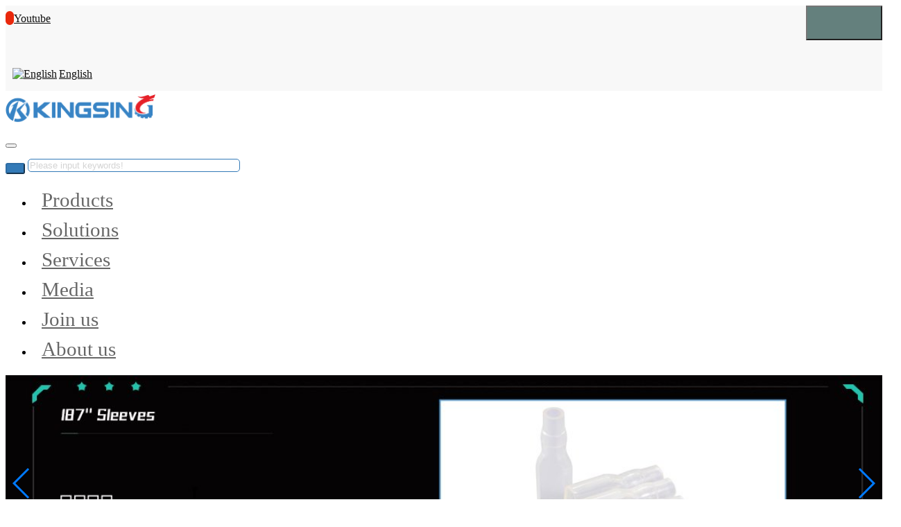

--- FILE ---
content_type: text/html;charset=UTF-8
request_url: https://www.terminalconnector.com/product/204.html
body_size: 7574
content:

<!DOCTYPE HTML>
<html class="oxh met-web">
<head>
<meta charset="utf-8">
<meta name="renderer" content="webkit">
<meta http-equiv="X-UA-Compatible" content="IE=edge,chrome=1">
<meta name="viewport" content="width=device-width,initial-scale=1.0,maximum-scale=1.0,minimum-scale=1.0,user-scalable=0,minimal-ui">
<meta name="format-detection" content="telephone=no">
<title>250'' Flag Sleeves</title>
<meta name="description" content="Part No.MaterialColorDimension（mm）PackingWELDDF250-40Liquid PVCtransparent white8.016.016.518.54.02000/packDF250-40Btransparent blue">
<meta name="keywords" content="">
<meta name="generator" content="KINGSING V8.1" data-variable="../|en|en|kingsing|3|148|204" data-user_name="KINGSING">
<link href="../favicon.ico?1675654502" rel="shortcut icon" type="image/x-icon">
<link rel="stylesheet" type="text/css" href="../public/third-party/web/basic.css?1759633394">
<link rel="stylesheet" type="text/css" href="../public/web/css/metinfo.css?1759633608">
<link rel="stylesheet" type="text/css" href="../templates/kingsing/cache/kingsing.css?1760182218">
<script type="9a6cad426dfd3481301267f3-text/javascript">(function(){var t=navigator.userAgent;(t.indexOf("rv:11")>=0||t.indexOf("MSIE 10")>=0)&&document.write("<script src=\"../public/third-party/html5shiv/html5shiv.min.js\"><\/script>")})();</script>
</head>
<!--[if lte IE 9]>
<div class="text-xs-center m-b-0 bg-blue-grey-100 alert">
    <button type="button" class="close" aria-label="Close" data-dismiss="alert">
        <span aria-hidden="true">×</span>
    </button>
    You are using a obsolete browser. Please upgrade your browser  to enhance your experience.</div>
<![endif]-->
<body >
<nav id="cd-lateral-nav">
	<ul class="cd-navigation">
				  			<li>
				<a class="level-1" href="../product/" target='_self'>Products</a>
				  				<ul>
									<li>
						<a class="level-2 " href="../product/list-149.html" target='_self'>class1</a>
						  					</li>
									<li>
						<a class="level-2 " href="../product/list-150.html" target='_self'>class2</a>
						  					</li>
									<li>
						<a class="level-2 " href="../product/list-151.html" target='_self'>class3</a>
						  					</li>
								</ul>
							</li>
						  				  				  				  				  			<li>
				<a class="level-1" href="../about/" target='_self'>About us</a>
				  				<ul>
									<li>
						<a class="level-2 " href="../about/144.html" target='_self'>Company Profile</a>
						  					</li>
									<li>
						<a class="level-2 " href="../feedback/" target='_self'>Online Inquiry</a>
						  					</li>
									<li>
						<a class="level-2 " href="../about/190.html" target='_self'>Privacy Policy</a>
						  					</li>
									<li>
						<a class="level-2 " href="../about/163.html" target='_self'>Contact Infomation</a>
						  					</li>
								</ul>
							</li>
					</ul>
</nav>
<div class="cd-main-content">
<header class="met-top" m-id='met_top' m-type="nocontent">
	<div class="container">
		<div class="row">
			<div class="col-xs-5 col-lg-3">
			  				<span>
					<i class="fa fa-play-circle"></i> <span><a href="https://www.youtube.com/c/KINGSING" class="top_videolink" target="_blank" rel="nofollow">Youtube</a></span>
				</span>
						  			  			</div>
			<div class="col-lg-5 hidden-md-down head_seo"></div>
			<div class="col-xs-7 col-lg-4 text-xs-right">
				<span class="language">
					<i class="fa fa-globe"></i>
					<span>
						        							<a href="https://www.terminalconnector.com/" title="English"><img src="../public/third-party/flag/en.gif" alt="English">English</a>
											</span>
				</span>
			  			  						</div>
		</div>
	</div>
</header>

<header class='met-head' m-id='met_head' m-type="nocontent">
	<div class="container">
		<div class="met-logo pull-md-left">
			<div class="vertical-align-middle">
				  				<a href="../" class="met-logo vertical-align pull-xs-left" title="Shanghai Kingsing Auto Co., Ltd.">
								<img src="..//upload/logo/kingsing.png" alt="Shanghai Kingsing Auto Co., Ltd.">
				</a>
			</div>
			  		</div>
		<div class='met-nav-btn pull-xs-right hidden-md-up'>
			<button id="cd-menu-trigger" type="button" aria-label="Menu" class="navbar-toggler hamburger hamburger-close collapsed met-nav-toggler">
				<span class="sr-only"></span>
				<span class="hamburger-bar"></span>
			</button>
			<button aria-label="Search" class="search-toggler met-search-toggler">
				<i class="fa fa-search"></i>
			</button>
		</div>
		<div class="head-search pull-md-right" id="met-search-collapse">
			                <form method='get' class="page-search-form" role="search" action='../search/index.php?lang=en'>
            <input type='hidden' name='lang' value='en' />
            <div class="input-search input-search-dark">
                <button type="submit" class="input-search-btn" aria-label="Search"><i class="icon wb-search" aria-hidden="true"></i></button>
                <input
                type="text"
                class="form-control input-lg"
                name="searchword"
                value=""
                placeholder="Please input keywords!"
                >
            </div>
        </form>		</div>
	</div>
</header>
<section class="met-nav" m-id='met_nav' m-type="head_nav">
    <nav class="navbar box-shadow-none">
        <div class="container">
            <div class="row">
                <div id="met-nav-collapse" class="navbar-wrapper">
                    <ul class="nav navbar-nav navlist">
                                                <li class="nav-item">
							<a   href="../product/" data-id="148" title="Products" class="nav-link  has-sub" target='_self'>Products</a>
						  						  						  						  							<!-- 产品 -->
                            <div id="sub_148" class="submenu-wrapper" m-id="nav_product" m-type="nocontent">
								<div class="submenu-inner">
									<dl class="submenu-col">
										<dt><a href="../product/" target='_self'>  Product Catalog</a></dt>
										  																				  										<dd><a href="../product/list-149.html" target='_self' class="submenu-item">class1</a></dd>
																														  										<dd><a href="../product/list-150.html" target='_self' class="submenu-item">class2</a></dd>
																														  										<dd><a href="../product/list-151.html" target='_self' class="submenu-item">class3</a></dd>
																																							</dl>
									<dl class="submenu-col">
										<dt></dt>
										  																							  																							  																							  																														</dl>
									<dl class="submenu-col hidden-lg-down">
										<dt>产品名称</dt>
										  											<dd><a href="/product/" title="产品名称"><img class="cover-image" data-original="/upload/navimg/terminalconnector/product-3.webp" alt="产品名称"><h4>产品名称</h4></a></dd>
																			</dl>
									<dl class="submenu-col submenu-col4 hidden-md-down">
										<dt>New Product</dt>
										<dd><a href="/product/" title="产品名称"><img class="cover-image" data-original="/upload/navimg/terminalconnector/product-4.webp" alt="产品名称"><h4>产品名称</h4></a></dd>
									</dl>
									<dl class="submenu-col submenu-col5">
										<dt>Hot Product</dt>
										<dd><a href="/product/" title="产品名称"><img class="cover-image" data-original="/upload/navimg/terminalconnector/product-5.webp" alt="产品名称"><h4>产品名称</h4></a></dd>
									</dl>
								</div>
								<div class="submenu-close"><i class="icon fa-close" aria-hidden="true"></i></div>
							</div>
												  						  						   
						  						  						  												</li>
                                                <li class="nav-item">
							<a   href="../img/" data-id="157" title="Solutions" class="nav-link  has-sub" target='_self'>Solutions</a>
						  						  						  						  						  						  							<!-- 图片 -->
                            <div id="sub_157" class="submenu-wrapper" m-id="nav_solution" m-type="nocontent">
								<div class="submenu-inner">
									<dl class="submenu-col">
										<dt><a href="../img/" target='_self'>  Solutions</a></dt>
										  																				<dd><a href="../img/list-173.html" target='_self' class="submenu-item">Design Scheme</a></dd>
																				<dd><a href="../img/list-174.html" target='_self' class="submenu-item">Customer Case</a></dd>
																													</dl>
									<dl class="submenu-col">
										<dt></dt>
										<dd></dd>
									</dl>
									<dl class="submenu-col hidden-lg-down">
										<dt>产品名称</dt>
										<dd><a href="/product/" title="产品名称"><img class="cover-image" data-original="/upload/navimg/terminalconnector/solution-3.webp" alt="产品名称"><h4>产品名称</h4></a></dd>
									</dl>
									<dl class="submenu-col submenu-col4 hidden-md-down">
										<dt>New Product</dt>
										<dd><a href="/product/" title="产品名称"><img class="cover-image" data-original="/upload/navimg/terminalconnector/solution-4.webp" alt="产品名称"><h4>产品名称</h4></a></dd>
									</dl>
									<dl class="submenu-col submenu-col5">
										<dt>Hot Product</dt>
										<dd><a href="/product/" title="产品名称"><img class="cover-image" data-original="/upload/navimg/terminalconnector/solution-5.webp" alt="产品名称"><h4>产品名称</h4></a></dd>
									</dl>
								</div>
								<div class="submenu-close"><i class="icon fa-close" aria-hidden="true"></i></div>
							</div>
												   
						  						  						  												</li>
                                                <li class="nav-item">
							<a   href="../news/" data-id="152" title="Services" class="nav-link  has-sub" target='_self'>Services</a>
						  						  						  							<!-- 文章 -->
                            <div id="sub_152" class="submenu-wrapper" m-id="nav_news" m-type="nocontent">
								<div class="submenu-inner">
									<dl class="submenu-col">
										<dt><a href="../news/" target='_self'>  Services</a></dt>
										  																				<dd><a href="../news/list-153.html" target='_self' class="submenu-item">After Service</a></dd>
																				<dd><a href="../message/" target='_self' class="submenu-item">Trouble Shooting</a></dd>
																				<dd><a href="../news/list-154.html" target='_self' class="submenu-item">Company News</a></dd>
																				<dd><a href="../news/list-155.html" target='_self' class="submenu-item">Industry News</a></dd>
																													</dl>
									<dl class="submenu-col">
										<dt></dt>
										<dd></dd>
									</dl>
									<dl class="submenu-col hidden-lg-down">
										<dt></dt>
										<dd></dd>
									</dl>
									<dl class="submenu-col submenu-col4 hidden-md-down">
										<dt>New Product</dt>
										<dd><a href="/product/" title="产品名称"><img class="cover-image" data-original="/upload/navimg/terminalconnector/service-4.webp" alt="产品名称"><h4>产品名称</h4></a></dd>
									</dl>
									<dl class="submenu-col submenu-col5">
										<dt>Hot Product</dt>
										<dd><a href="/product/" title="产品名称"><img class="cover-image" data-original="/upload/navimg/terminalconnector/service-5.webp" alt="产品名称"><h4>产品名称</h4></a></dd>
									</dl>
								</div>
								<div class="submenu-close"><i class="icon fa-close" aria-hidden="true"></i></div>
							</div>
												  						  						  						   
						  						  						  												</li>
                                                <li class="nav-item">
							<a   href="../download/" data-id="156" title="Media" class="nav-link  has-sub" target='_self'>Media</a>
						  						  						  						  						  							<!-- 下载 -->
                            <div id="sub_156" class="submenu-wrapper" m-id="nav_download" m-type="nocontent">
								<div class="submenu-inner">
									<dl class="submenu-col">
										<dt><a href="../download/" target='_self'>  Downloads</a></dt>
										  																				  										<dd><a href="../download/list-175.html" target='_self' class="submenu-item">Software</a></dd>
																														  										<dd><a href="../download/list-176.html" target='_self' class="submenu-item">Document</a></dd>
																														  										<dd><a href="../download/list-177.html" target='_self' class="submenu-item">Video</a></dd>
																																							</dl>
									<dl class="submenu-col">
										<dt></dt>
										  											<dd></dd>
																			</dl>
									<dl class="submenu-col hidden-lg-down">
										<dt>产品名称</dt>
										<dd><a href="/product/" title="产品名称"><img class="cover-image" data-original="/upload/navimg/terminalconnector/media-3.webp" alt="产品名称"><h4>产品名称</h4></a></dd>
									</dl>
									<dl class="submenu-col submenu-col4 hidden-md-down">
										<dt>New Product</dt>
										<dd><a href="/product/" title="产品名称"><img class="cover-image" data-original="/upload/navimg/terminalconnector/media-4.webp" alt="产品名称"><h4>产品名称</h4></a></dd>
									</dl>
									<dl class="submenu-col submenu-col5">
										<dt>Hot Product</dt>
										<dd><a href="/product/" title="产品名称"><img class="cover-image" data-original="/upload/navimg/terminalconnector/media-5.webp" alt="产品名称"><h4>产品名称</h4></a></dd>
									</dl>
								</div>
								<div class="submenu-close"><i class="icon fa-close" aria-hidden="true"></i></div>
							</div>
												  						   
						  						  						  												</li>
                                                <li class="nav-item hidden-md-down">
							<a   href="../job/" data-id="158" title="Join us" class="nav-link  has-sub" target='_self' rel='nofollow'>Join us</a>
						  						  						  						  						  						  						  							<!-- 招聘 -->
                            <div id="sub_158" class="submenu-wrapper" m-id="nav_job" m-type="nocontent">
								<div class="submenu-inner">
									<dl class="submenu-col">
										<dt><a href="../job/" target='_self' rel='nofollow'>  Careers</a></dt>
										<!--注意：这个cid里面的值不可以用{}框起来！-->
										<dd><a href="../careers/180.html" target='_self' class="submenu-item">Talent Strategy</a></dd>
										<!--注意：这个cid里面的值不可以用{}框起来！-->
										<dd><a href="../careers/185.html" target='_self' class="submenu-item">Learning & Growth</a></dd>
										<!--注意：这个cid里面的值不可以用{}框起来！-->
										<dd><a href="../job/" target='_self' rel='nofollow' class="submenu-item">Join us</a></dd>
																			</dl>
									<dl class="submenu-col">
										<dt>Professionals</dt>
										<dd></dd>
									</dl>
									<dl class="submenu-col hidden-lg-down">
										<dt>Students & Graduates</dt>
										<dd></dd>
									</dl>
									<dl class="submenu-col submenu-col4 hidden-md-down">
										<dt>Hot Product</dt>
										<dd><a href="/product/" title="产品名称"><img class="cover-image" data-original="/upload/navimg/terminalconnector/career-4.webp" alt="产品名称"><h4>产品名称</h4></a></dd>
									</dl>
									<dl class="submenu-col submenu-col5">
										<dt>Work at KINGSING</dt>
										<dd><a href="/product/" title="产品名称"><img class="cover-image" data-original="/upload/navimg/terminalconnector/career-5.webp" alt="产品名称"><h4>产品名称</h4></a></dd>
									</dl>
								</div>
								<div class="submenu-close"><i class="icon fa-close" aria-hidden="true"></i></div>
							</div>
						 
						  						  						  												</li>
                                                <li class="nav-item">
							<a   href="../about/" data-id="143" title="About us" class="nav-link  has-sub" target='_self'>About us</a>
						  						  							<!-- 简介 -->
                            <div id="sub_143" class="submenu-wrapper" m-id="nav_about" m-type="nocontent">
								<div class="submenu-inner">
									<dl class="submenu-col">
										<dt><a href="../about/" target='_self'>  About us</a></dt>
										  																				<dd><a href="../about/144.html" target='_self' class="submenu-item">Company Profile</a></dd>
																				<dd><a href="../feedback/" target='_self' class="submenu-item">Online Inquiry</a></dd>
																				<dd><a href="../about/190.html" target='_self' class="submenu-item">Privacy Policy</a></dd>
																				<dd><a href="../about/163.html" target='_self' class="submenu-item">Contact Infomation</a></dd>
																													</dl>
									<dl class="submenu-col">
										<dt>Contact us</dt>
										<dd><div><i class="fa fa-mobile-phone fa-fw"></i>+86-13795273743</div>
<div><i class="fa fa-phone-square fa-fw"></i>+86-21-67881267</div>
<div><i class="fa fa-fax fa-fw"></i>+86-21-67881269</div>
<div><i class="fa fa-skype fa-fw"></i><a href="skype:wirestrippingmachine?chat" title="Chat on skype">wirestrippingmachine</a></div>
<div><i class="fa fa-envelope-o fa-fw"></i><a href="/cdn-cgi/l/email-protection#87f4e6ebe2f4c7eceee9e0f4eee9e0a9e4e8ea" title="Send Email"><span class="__cf_email__" data-cfemail="582b39343d2b183331363f2b31363f763b3735">[email&#160;protected]</span></a></div></dd>
									</dl>
									<dl class="submenu-col hidden-lg-down">
										<dt>Wechat QR Code</dt>
										<dd><img class="cover-image" data-original="/upload/qrcode/wechat/bella.png" alt="QR Code" class="zk-qr"></dd>
									</dl>
									<dl class="submenu-col submenu-col4 hidden-md-down">
										<dt>New Product</dt>
										<dd><a href="/product/" title="产品名称"><img class="cover-image" data-original="/upload/navimg/terminalconnector/about-4.webp" alt="产品名称"><h4>产品名称</h4></a></dd>
									</dl>
									<dl class="submenu-col submenu-col5">
										<dt>About Zoko</dt>
										<dd><a href="/about/" title="About KINGSING"><img class="cover-image" data-original="/upload/navimg/terminalconnector/about-5.webp" alt="About KINGSING"><h4>About KINGSING</h4></a></dd>
									</dl>
								</div>
								<div class="submenu-close"><i class="icon fa-close" aria-hidden="true"></i></div>
                            </div>
												  						  						  						  						   
						  						  						  												</li>
                                            </ul>
                </div>
            </div>
        </div>
    </nav>
</section>

  <div class="met-banner" m-id='noset' m-type='banner'>
	<div class="container">
		<div class="swiper-container">
			<div class="swiper-wrapper">
								<div class="swiper-slide box  ">
					  <a href="https://www.terminalconnector.com/" title="" target='_self'>					<img class="w-full" src="../upload/banner/terminalconnector/banner-1.webp" alt="" pch="0" adh="0" iph="0">
					  </a>					<div class="box-content">
						<h3 class="title">
							  <a href="https://www.terminalconnector.com/" title="" target='_self'>														  </a>						</h3>
						<span class="post">
							  <a href="https://www.terminalconnector.com/" title="" target='_self'>														  </a>						</span>
					</div>
					<div class="box-logo"><img src="..//upload/logo/kingsing.png" alt="Shanghai Kingsing Auto Co., Ltd."></div>
				</div>
								<div class="swiper-slide box  ">
					  <a href="https://www.terminalconnector.com/" title="" target='_self'>					<img class="w-full" src="../upload/banner/terminalconnector/banner-2.webp" alt="" pch="0" adh="0" iph="0">
					  </a>					<div class="box-content">
						<h3 class="title">
							  <a href="https://www.terminalconnector.com/" title="" target='_self'>														  </a>						</h3>
						<span class="post">
							  <a href="https://www.terminalconnector.com/" title="" target='_self'>														  </a>						</span>
					</div>
					<div class="box-logo"><img src="..//upload/logo/kingsing.png" alt="Shanghai Kingsing Auto Co., Ltd."></div>
				</div>
								<div class="swiper-slide box  ">
					  <a href="https://www.terminalconnector.com/" title="" target='_self'>					<img class="w-full" src="../upload/banner/terminalconnector/banner-3.webp" alt="" pch="0" adh="0" iph="0">
					  </a>					<div class="box-content">
						<h3 class="title">
							  <a href="https://www.terminalconnector.com/" title="" target='_self'>														  </a>						</h3>
						<span class="post">
							  <a href="https://www.terminalconnector.com/" title="" target='_self'>														  </a>						</span>
					</div>
					<div class="box-logo"><img src="..//upload/logo/kingsing.png" alt="Shanghai Kingsing Auto Co., Ltd."></div>
				</div>
								<div class="swiper-slide box  ">
					  <a href="https://www.terminalconnector.com/" title="" target='_self'>					<img class="w-full" src="../upload/banner/terminalconnector/banner-4.webp" alt="" pch="0" adh="0" iph="0">
					  </a>					<div class="box-content">
						<h3 class="title">
							  <a href="https://www.terminalconnector.com/" title="" target='_self'>														  </a>						</h3>
						<span class="post">
							  <a href="https://www.terminalconnector.com/" title="" target='_self'>														  </a>						</span>
					</div>
					<div class="box-logo"><img src="..//upload/logo/kingsing.png" alt="Shanghai Kingsing Auto Co., Ltd."></div>
				</div>
							</div>
			<div class="swiper-pagination"></div>
			<div class="swiper-button-next"></div>
			<div class="swiper-button-prev"></div>
		</div>
	</div>
</div>

<main class="met-inner-body met-showproduct" m-id="noset">
    <div class="container">
        <div class="row">
            <div class="col-xl-3 col-lg-4 hidden-md-down met-sidebar">
                  <div class="panel panel-default hidden-md-down" m-type="nocontent">
  	<div class="panel-heading"><h3>Products</h3></div>
	<div class="panel-body">
		<ul class="list-unstyled">
			
			<li>
				<a href="../product/list-149.html" title="class1" class="" target='_self'>class1</a>
				  			</li>
			
			<li>
				<a href="../product/list-150.html" title="class2" class="" target='_self'>class2</a>
				  			</li>
			
			<li>
				<a href="../product/list-151.html" title="class3" class="" target='_self'>class3</a>
				  			</li>
				</ul>
	</div>
</div>
<div class="panel panel-default  hidden-md-down" m-id="met_side_list" m-type="nocontent">
  	<div class="panel-heading"><h3>Hot Products</h3></div>
	<div class="panel-body">
		<ol class="hotlist list-unstyled">
		  					<li><a href="../product/124.html" class="text-truncate">Insulated Ring Terminal</a></li>
					<li><a href="../product/125.html" class="text-truncate">Insulated Ring Terminal</a></li>
					<li><a href="../product/126.html" class="text-truncate">Nylon-Insulated Cord End Terminal（apply in flexible wire）</a></li>
					<li><a href="../product/127.html" class="text-truncate">Insulated Spade Terminal</a></li>
					<li><a href="../product/128.html" class="text-truncate">Insulated Spade Terminal（apply in flexible wire）</a></li>
					<li><a href="../product/129.html" class="text-truncate">Insulated Blade Terminal(apply in flexible wire)</a></li>
					<li><a href="../product/130.html" class="text-truncate">Insulated Pin Terminal</a></li>
					<li><a href="../product/131.html" class="text-truncate">Insulated Spade Terminal（apply in flexible wire）</a></li>
					<li><a href="../product/132.html" class="text-truncate">Insulating Male Terminal</a></li>
					<li><a href="../product/133.html" class="text-truncate">Continuous Preinsulation Female Terminal</a></li>
						</ol>
	</div>
</div>
            </div>
            <div class="col-xl-9 col-lg-8 col-xs-12 met-content">
                  <section class="met-position hidden-md-down" m-id='noset' m-type='nocontent'>
	<ol class="position-list">
		<li class='position-item'>
			<a href="../" title="Home">Home</a>
		</li>
		        		  			<li class='position-item'>
				<a href="../product/" title="Products"      >Products</a>
			</li>
						  				  			</ol>
</section>
                <div class="row met-showproduct-head">
                    <div class="col-lg-6" m-id="product_img">
                        <div id="product_gallery" class="display-none" data-width="800" data-height="600">
                                    								  								<a href='../upload/202311/watermark/1698997411.jpg' src='../upload/202311/watermark/1698997411.jpg' title='250'' Flag Sleeves'>
								<img src="../upload/thumb_src/240_240/1698997411.jpg" alt='250'' Flag Sleeves' />
																</a>
                            								  								<a href='../upload/202311/watermark/1698997845.jpg' src='../upload/202311/watermark/1698997845.jpg' title='250'' Flag Sleeves'>
								<img src="../upload/thumb_src/240_240/1698997845.jpg" alt='250'' Flag Sleeves' />
																</a>
                            								  								<a href='../upload/202311/watermark/1698997930.jpg' src='../upload/202311/watermark/1698997930.jpg' title='250'' Flag Sleeves'>
								<img src="../upload/thumb_src/240_240/1698997930.jpg" alt='250'' Flag Sleeves' />
																</a>
                            								  								<a href='../upload/202311/watermark/1698997380.jpg' src='../upload/202311/watermark/1698997380.jpg' title='250'' Flag Sleeves'>
								<img src="../upload/thumb_src/240_240/1698997380.jpg" alt='250'' Flag Sleeves' />
																</a>
                                                    </div>
                    </div>
                    <div class="col-lg-6">
                        <div class="product-intro">
                            <h1>250'' Flag Sleeves</h1>
                            <ul class="paralist">
                                                                        <li>
                                    <span>Model：</span>DF250                                </li>
                                                                <li>
                                    <span>Brand：</span>KINGSING                                </li>
                                                                <li>
                                    <span>Voltage：</span>220V (Can be customized)                                </li>
                                                                <li>
                                    <span>Function：</span>                                </li>
                                                                <li>
                                    <span>Price：</span>                                </li>
                                                            </ul>
                                                          <div class='m-t-10'>
                                                                                                          <a href="https://www.terminalconnector.com/feedback/index.php?fdtitle=250%27%27+Flag+Sleeves&lang=en" class="btn btn-danger m-r-20" target="_blank">Online Inquiry</a>
                                                                                            </div>
                                                    </div>
                    </div>
                </div>
                <div class="row met-showproduct-body">
                    <div class="panel panel-body">
                        <ul class="nav nav-tabs met-showproduct-navtabs">
                                                                <li class="nav-item">
                                <a class='nav-link   active' data-toggle="tab" href="#product-content0" data-get="product-details">Description</a>
                            </li>
                                                        <li class="nav-item">
                                <a class='nav-link   ' data-toggle="tab" href="#product-content1" data-get="product-details">Specification</a>
                            </li>
                                                        <li class="nav-item">
                                <a class='nav-link   ' data-toggle="tab" href="#product-content2" data-get="product-details">Application</a>
                            </li>
                                                        <li class="nav-item">
                                <a class='nav-link   ' data-toggle="tab" href="#product-content3" data-get="product-details">Hardware</a>
                            </li>
                                                    </ul>
                        <article class="tab-content">
                                                                <section class="tab-pane met-editor clearfix   active" id="product-content0">
                                <table class="table table-hover" width="100%"><tbody><tr class="firstRow"><td rowspan="2" valign="middle" align="center">Part No.</td><td rowspan="2" valign="middle" align="center">Material</td><td rowspan="2" valign="middle" align="center">Color</td><td td="" colspan="4" valign="middle" align="center">Dimension（mm）</td><td rowspan="2" valign="middle" align="center">Packing</td></tr><tr><td valign="middle" align="center">W</td><td valign="middle" align="center">E</td><td valign="middle" align="center">L</td><td valign="middle" align="center">D</td></tr><tr><td valign="middle" align="center">DF250-40</td><td rowspan="2" valign="middle" align="center">Liquid PVC</td><td valign="middle" align="center">transparent white</td><td rowspan="2" valign="middle" align="center">8.0</td><td rowspan="2" valign="middle" align="center">16.0</td><td rowspan="2" valign="middle" align="center"><p>16.5</p><p>18.5<br/></p></td><td rowspan="2" valign="middle" align="center">4.0</td><td rowspan="2" valign="middle" align="center">2000/pack</td></tr><tr><td valign="middle" align="center">DF250-40B</td><td valign="middle" align="center">transparent blue</td></tr></tbody></table><p style="text-wrap: wrap; text-align: center;"><span style="color: rgb(51, 51, 51); text-align: center;"><img src="https://www.kingsing.com/upload/202305/watermark/1683690977771280.png"  data-width="510" data-height="409" style="display: inline-block;" alt="KINGSING" title="KINGSING" /></span></p><p><br/></p>								  																		<div class="videodown"></div>
								                            </section>
                                                        <section class="tab-pane met-editor clearfix   " id="product-content1">
                                								                              </section>
                                                        <section class="tab-pane met-editor clearfix   " id="product-content2">
                                								                              </section>
                                                        <section class="tab-pane met-editor clearfix   " id="product-content3">
                                								                              </section>
                                                    </article>
						                          <div class="info clearfix">
                            <span>
                                <i class="icon wb-eye m-r-5" aria-hidden="true"></i>
                                <script data-cfasync="false" src="/cdn-cgi/scripts/5c5dd728/cloudflare-static/email-decode.min.js"></script><script type="9a6cad426dfd3481301267f3-text/javascript" class='met_hits' data-hits='29' src="../hits/?lang=en&type=product&vid=204&list=0"></script>                            </span>
							<span id="sharebutton" class="pull-right"></span>
                        </div>
                        <hr>
                        <div class='met-page' >
                            <ul class="pagination row">
                                <li class='page-item col-xs-6 m-b-0 '>
                                    <a href='  ../product/203.html' title="250'' TAB Terminals" class='page-link text-truncate' data-before="Previous">
                                        <span aria-hidden="true" class='hidden-xs-down'>  250'' TAB Terminals</span>
                                    </a>
                                </li>
                                <li class='page-item col-xs-6 m-b-0 '>
                                    <a href='  ../product/205.html' title="250'' Sleeves" class='page-link pull-xs-right text-truncate' data-before="Next">
                                        <span aria-hidden="true" class='hidden-xs-down'>  250'' Sleeves</span>
                                    </a>
                                </li>
                            </ul>
                        </div>
                    </div>
                    <div class='recom-piclist newsrecom' m-id="product_bar" m-type="nocontent">
                        <h3>You May Like:</h3>
                        <ul class='row' data-scale="450x360">
														  								        									<li class='col-xs-6 col-md-3'>
										<a href='/product/151.html' title='Nylon-Insulated Male Terminal' class='block m-b-0' target='_self'>
											<img data-original="../upload/thumb_src/450_360/1698975661.jpg" class='cover-image' alt='Nylon-Insulated Male Terminal'>
											<h4>Nylon-Insulated Male Terminal</h4>
										</a>
									</li>
                           											<li class='col-xs-6 col-md-3'>
										<a href='/product/152.html' title='Nylon-Flag Female Insulated Joint Terminal' class='block m-b-0' target='_self'>
											<img data-original="../upload/thumb_src/450_360/1698975139.jpg" class='cover-image' alt='Nylon-Flag Female Insulated Joint Terminal'>
											<h4>Nylon-Flag Female Insulated Joint Terminal</h4>
										</a>
									</li>
                           											<li class='col-xs-6 col-md-3'>
										<a href='/product/168.html' title='110'' Sleeves' class='block m-b-0' target='_self'>
											<img data-original="../upload/thumb_src/450_360/1698982151.jpg" class='cover-image' alt='110'' Sleeves'>
											<h4>110'' Sleeves</h4>
										</a>
									</li>
                           											<li class='col-xs-6 col-md-3'>
										<a href='/product/199.html' title='250'' TAB Terminals' class='block m-b-0' target='_self'>
											<img data-original="../upload/thumb_src/450_360/1698996246.jpg" class='cover-image' alt='250'' TAB Terminals'>
											<h4>250'' TAB Terminals</h4>
										</a>
									</li>
                           									                        </ul>
                    </div>
                </div>
            </div>
        </div>
    </div>
</main>
	<footer class="met-foot">
		<div class="container">
			<div class="container-fluid">
				<div class="row hidden-sm-down" m-id="met_foot" m-type="nocontent">
					<div class="col-xl-2 col-lg-3 col-md-4">
						<dl class="footmenu">
													<dt>  Products</dt>
														  							<dd><a href="../product/list-149.html" title="class1" target='_self'>class1</a></dd>
																					  							<dd><a href="../product/list-150.html" title="class2" target='_self'>class2</a></dd>
																					  							<dd><a href="../product/list-151.html" title="class3" target='_self'>class3</a></dd>
																										</dl>
					</div>
					<div class="col-xl-2 col-lg-3 col-md-4">
						<dl class="footmenu">
													<dt>  Solutions</dt>
														  							<dd><a href="../img/list-173.html" title="Design Scheme" target='_self'>Design Scheme</a></dd>
																					  							<dd><a href="../img/list-174.html" title="Customer Case" target='_self'>Customer Case</a></dd>
																										</dl>
					</div>
					<div class="col-xl-2 col-lg-3 col-md-4">
						<dl class="footmenu">
													<dt>  Services</dt>
														  							<dd><a href="../news/list-153.html" title="After Service" target='_self'>After Service</a></dd>
																					  							<dd><a href="../message/" title="Trouble Shooting" target='_self'>Trouble Shooting</a></dd>
																					  							<dd><a href="../news/list-154.html" title="Company News" target='_self'>Company News</a></dd>
																					  							<dd><a href="../news/list-155.html" title="Industry News" target='_self'>Industry News</a></dd>
																										</dl>
					</div>
					<div class="col-xl-2 col-lg-3 hidden-md-down">
						<dl class="footmenu">
													<dt>  About us</dt>
														  							<dd><a href="../about/144.html" title="Company Profile" target='_self'>Company Profile</a></dd>
																					  							<dd><a href="../feedback/" title="Online Inquiry" target='_self'>Online Inquiry</a></dd>
																					  							<dd><a href="../about/190.html" title="Privacy Policy" target='_self'>Privacy Policy</a></dd>
																					  							<dd><a href="../about/163.html" title="Contact Infomation" target='_self'>Contact Infomation</a></dd>
																										</dl>
					</div>
					  					<div class="col-xl-4 hidden-lg-down friendlink">
						<dl>
							<dt>Our Customer</dt>
							<dd class="row">
							<span class="col-xs-3"><img src="/upload/logo/partner/small/alfanar.jpg" alt="ALFANAR LOGO"></span>
<span class="col-xs-3"><img src="/upload/logo/partner/small/lg.jpg" alt="LG LOGO"></span>
<span class="col-xs-3"><img src="/upload/logo/partner/small/omron.jpg" alt="OMRON LOGO"></span>
<span class="col-xs-3"><img src="/upload/logo/partner/small/yokogawa.jpg" alt="YOKOGAWA LOGO"></span>
<span class="col-xs-3"><img src="/upload/logo/partner/small/intel.jpg" alt="INTEL LOGO"></span>
<span class="col-xs-3"><img src="/upload/logo/partner/small/emerson.jpg" alt="EMERSON LOGO"></span>
<span class="col-xs-3"><img src="/upload/logo/partner/small/fujikura.jpg" alt="FUJIKURA LOGO"></span>
<span class="col-xs-3"><img src="/upload/logo/partner/small/bizlink.jpg" alt="BIZLINK LOGO"></span>
<span class="col-xs-3"><img src="/upload/logo/partner/small/samsung.jpg" alt="SAMSUNG LOGO"></span>
<span class="col-xs-3"><img src="/upload/logo/partner/small/schneider.jpg" alt="SCHNEIDER LOGO"></span>
<span class="col-xs-3"><img src="/upload/logo/partner/small/jabil.jpg" alt="JABIL LOGO"></span>
<span class="col-xs-3"><img src="/upload/logo/partner/small/amphenol.jpg" alt="AMPHENOL LOGO"></span>
<span class="col-xs-3"><img src="/upload/logo/partner/big/nissan.jpg" alt="NISSAN LOGO"></span>
<span class="col-xs-3"><img src="/upload/logo/partner/big/bmw.jpg" alt="BMW LOGO"></span>
<span class="col-xs-3"><img src="/upload/logo/partner/big/sakura.jpg" alt="SAKURA LOGO"></span>
<span class="col-xs-3"><img src="/upload/logo/partner/big/tesla.jpg" alt="TESLA LOGO"></span>
							<dd>
						</dl>
					</div>
									</div>
				<div class="row met-contact" m-id="met_contact" m-type="nocontent">
					<div class="col-xl-4 col-lg-5 col-md-7 col-xs-12">
						<address>
						<ul class="list-unstyled">
							<li><strong>Company: </strong>Shanghai Kingsing Auto Co., Ltd.</li>
							<li><strong>Address: </strong>Building 1, No. 258, Shuya Road,</li>
							<li>Songjiang District, Shanghai, China</li>
						</ul>
						</address>
					</div>
					<div class="col-xl-4 col-lg-3 col-md-5 col-sm-6 col-xs-12">
						<address>
						<ul class="list-unstyled">
							<li><strong>Tel: </strong>+86-21-67881267</li>
							<li><strong>WeChat: </strong>+86-13795273743</li>
							<li><strong>Email: </strong><a href="/cdn-cgi/l/email-protection" class="__cf_email__" data-cfemail="94e7f5f8f1e7d4fffdfaf3e7fdfaf3baf7fbf9">[email&#160;protected]</a></li>
						</ul>
						</address>
					</div>
					<div class="col-xl-4 col-lg-4 col-md-12 col-sm-6 hidden-xs-down">
						<div class="row">
							<div class="col-xl-3 hidden-lg-down" id="weixin_img"><a href="#weixin" class="qrcode" data-target="#weixin_popup" data-toggle="modal"  title="Mobile Website"><img class="cover-image" data-original="..//upload/qrcode/website/terminalconnector.com.png" alt="Shanghai Kingsing Auto Co., Ltd."></a></div>
							<div class="col-xl-9 col-lg-12">
								<ul class="row list-inline" m-id='noset' m-type='foot_nav'>
																  									<li class="col-xl-4 col-lg-4 hidden-md col-sm-6 col-xs-12       text-xs-center"><a href="../product/" target='_self' title="Products">Products</a></li>
																								  									<li class="col-xl-4 col-lg-4 hidden-md col-sm-6 col-xs-12       text-xs-center"><a href="../img/" target='_self' title="Solutions">Solutions</a></li>
																								  									<li class="col-xl-4 col-lg-4 hidden-md col-sm-6 col-xs-12       text-xs-center"><a href="../news/" target='_self' title="Services">Services</a></li>
																								  									<li class="col-xl-4 col-lg-4 hidden-md col-sm-6 col-xs-12      hidden-xs-down text-xs-center"><a href="../download/" target='_self' title="Media">Media</a></li>
																								  									<li class="col-xl-4 col-lg-4 hidden-md col-sm-6 col-xs-12      hidden-xs-down text-xs-center"><a href="../careers/" target='_self' title="Careers">Careers</a></li>
																								  									<li class="col-xl-4 col-lg-4 hidden-md col-sm-6 col-xs-12      hidden-xs-down text-xs-center"><a href="../about/" target='_self' title="About us">About us</a></li>
																								  									<li class="col-xl-4 col-lg-4 hidden-md col-sm-6 col-xs-12   hidden-sm   hidden-xs-down text-xs-center"><a href="../member/" target='_self' rel='nofollow' title="Member">Member</a></li>
																								  									<li class="col-xl-4 col-lg-4 hidden-md col-sm-6 col-xs-12   hidden-sm   hidden-xs-down text-xs-center"><a href="tags" target='_self' title="Tags">Tags</a></li>
																								  									<li class="col-xl-4 col-lg-4 hidden-md col-sm-6 col-xs-12   hidden-sm   hidden-xs-down text-xs-center"><a href="../sitemap/" target='_self' title="Sitemap">Sitemap</a></li>
																								</ul>
							</div>
						</div>
					</div>
				</div>
				<div class="foot_seo hidden-lg-down"></div>
			</div>
		</div>
	</footer>
	<footer class="met-copy">
		<div class="container">
			<div class="container-fluid">
				<div class="text-xs-center" id="copyright" m-id='noset' m-type="foot">
					  					  					  					  <div><p>Copyright©<a href="https://www.kingsing.com" title="KINGSING">KINGSING</a> (2000-2021)<span class="hidden-xs-down p-l-10">All Rights Reserved</span></p></div>				</div>
			</div>
		</div>
	</footer>
	<div id="navmask" class="submenu-mask"></div>
</div>
<div class="modal fade" id="weixin_popup" aria-hidden="true" role="dialog" tabindex="-1">
	<div class="modal-dialog modal-center">
		<div class="modal-content">
			<div class="modal-header">
				<button type="button" class="close" data-dismiss="modal" aria-label="Close">
					<span aria-hidden="true">×</span>
				</button>
			</div>
			<div class="modal-body">
				<p class="text-lg-center"><img src="..//upload/qrcode/website/terminalconnector.com.png" alt="Shanghai Kingsing Auto Co., Ltd."></p>
			</div>
			<div class="modal-footer">
			</div>
		</div>
	</div>
</div>
<div id="support" class="hidden-md-down"></div>
<input type="hidden" name="met_lazyloadbg" value="">
<textarea name="met_product_video" data-playinfo="0|0|0|0" hidden></textarea>
<script data-cfasync="false" src="/cdn-cgi/scripts/5c5dd728/cloudflare-static/email-decode.min.js"></script><script src="../cache/lang_json_en.js?1760182218" type="9a6cad426dfd3481301267f3-text/javascript"></script>
<script src="../public/third-party/web/basic.js?1735997876" type="9a6cad426dfd3481301267f3-text/javascript"></script>
<script src="../public/web/js/metinfo.js?1759633394" data-js_url="../templates/kingsing/cache/kingsing.js?1760182218" id="met-page-js" type="9a6cad426dfd3481301267f3-text/javascript"></script>
<script src="/cdn-cgi/scripts/7d0fa10a/cloudflare-static/rocket-loader.min.js" data-cf-settings="9a6cad426dfd3481301267f3-|49" defer></script><script defer src="https://static.cloudflareinsights.com/beacon.min.js/vcd15cbe7772f49c399c6a5babf22c1241717689176015" integrity="sha512-ZpsOmlRQV6y907TI0dKBHq9Md29nnaEIPlkf84rnaERnq6zvWvPUqr2ft8M1aS28oN72PdrCzSjY4U6VaAw1EQ==" data-cf-beacon='{"version":"2024.11.0","token":"1001d9b908134fa49ae8cb20bdef87f9","r":1,"server_timing":{"name":{"cfCacheStatus":true,"cfEdge":true,"cfExtPri":true,"cfL4":true,"cfOrigin":true,"cfSpeedBrain":true},"location_startswith":null}}' crossorigin="anonymous"></script>
</body>
</html>

--- FILE ---
content_type: application/javascript
request_url: https://www.terminalconnector.com/cache/lang_json_en.js?1760182218
body_size: 3890
content:
window.METLANG = {"system":"System parameters","search":"search for","home":"Home","success":"Successful operation!","Title":"title","Content":"content","Online":"online chating","Noinfo":"No more","displayimg":"Show pictures","default":"default","membercode":"Verification code error!","memberpassno":"wrong password!","access":"You do not have permission to read this information!","login":"log in","register":"registered","Page":"page","PagePre":"Previous page","PageNext":"Next page","PageGo":"Go to No.","memberLogin":"Member Login","memberPassword":"Please enter the password","memberName":"Member name","memberImgCode":"Verification code","memberTip1":"Can not see? Click to change verification code","memberGo":"log in","memberRegister":"Sign up now","memberForget":"forget password?","memberIndex3":"Member Centre","memberIndex9":"Personal information","memberIndex10":"Logout","memberbasicUserName":"username","memberbasicCell":"Phone","memberbasicLoginNum":"Login times","memberbasicLastIP":"Finally login IP","memberbasicType":"Type of membership","memberReg":"Sign Up","memberDetail":"View","messageeditorReply":"Administrator reply message","getNotice":"Member retrieve password","NoidJS":"Without this user","getTip1":"Your password reset request has been verified. Please click the following link to enter your new password:","getTip2":"The method of retrieving the password has been sent to your mailbox by email. Please change your password to the website within 3 days.","getTip3":"Your submitted password recovery email failed to send! Please contact the webmaster! .","getTip5":"recover password","getOK":"Sent successfully","getFail":"Failed to send","membernodo":"The user has not activated yet, please contact the administrator immediately!","hello":"Hello!","fileOK":"File upload is successful","js1":"operation failed!","js2":"Administrator login!","js4":"Can not activate this user, please contact the administrator!","js5":"Has been activated, please login!","js6":"user name input error!","js7":"User name can not be less than 3 digits","js10":"The password input is inconsistent twice","js14":"please enter verification code!","js15":"This username has been used","js16":"Member activation","js18":"Please click","js23":"File format does not allow uploading.","js25":"Registration is successful, please click the verification link in the mailbox to activate the account!!","Download":"click to download","Submit":"Submit Information","TextLink":"Text link","PictureLink":"image link","Contact":"Contact information","ApplyLink":"Apply for a friendship link","SubmitInfo":"Submit Message","Reply":"Administrator reply","Feedback1":"Please do not be there","Feedback2":"Seconds to submit information, thank you for your cooperation!","Feedback3":"Feedback can not be included","Feedback5":"Feedback has been closed","AddTime":"Submit time","SourcePage":"Source page","Feedback4":"Feedback has been submitted, thank you!","Choice":"please choose","Empty":"Can not be empty","MessageInfo1":"Online message","MessageInfo2":"Your message has been successfully submitted, thank you!","MessageInfo5":"Message has been closed","SearchInfo1":"Please input keywords!","SearchInfo2":"Site Search","SearchInfo3":"Not included","SearchInfo4":"Information content","Job1":"Not limited to","cvtitle":"apply online","cv":"View your resume","wap":"Mobile version","fliptext1":"see more","fliptext2":"Loading...","downloadtext1":"download","tagweb":"label","formerror1":"Please fill in this field.","formerror2":"Please choose one of these options.","formerror3":"Please enter the correct phone number.","formerror4":"Please enter the correct email address.","formerror5":"The password entered twice is different. Please re-enter it.","formerror6":"Please enter at least & metinfo & characters.","formerror7":"Input can not exceed & metinfo & characters.","formerror8":"The number of characters entered must be between & metinfo &.","read":"read","js46":"Can not repeat","emailchecktips1":"Thank you for your registration! The activation link has been sent to your email","emailchecktips2":"Click the link in the email to activate the account","emailchecktips3":"Have not received confirmation email?","emailchecktips4":"Try to find the advertising mail, spam directory look","emailchecktips5":"Send a confirmation email again","accsafe":"Account safe","resend":"Resend","getmemberImgCode":"get verification code","password":"password","userhave":"Username already exists","emailhave":"E-mail has been registered","memberemail":"mailbox","memberMoreInfo":"more info","sel\u001bct":"sel\u001bct","acchave":"Already have an account?","accpassword":"account password","accsaftips1":"Used to protect account information and login security","modify":"modify","accemail":"Mailbox binding","accsaftips2":"Mailbox bindings can be used to log in to an account, reset password, or other security verification","acctel":"Phone binding","accsaftips3":"Phone bindings can be used to log in to an account, reset password, or other security verification","modifypassword":"change Password","oldpassword":"old password","newpassword":"new password","confirm":"determine","cancel":"cancel","emailaddress":"email address","telnum":"cellphone number","teluse":"Phone number is bound","telok":"Please enter the correct phone number","modifyacctel":"Modify phone binding","modifyinfo":"Save the data","emailnow":"Current email:","newemail":"new mail box","modifyaccemail":"Modify the binding mailbox","renewpassword":"Repeat password","inputcode":"please enter verification code","next":"Next step","logintips":"Username \/ email \/ phone","otherlogin":"Other ways to log in","logintips1":"No account? Register now","rememberImgCode":"Resend the verification code","relogin":"Back to login","getpasswordtips":"email \/ phone number","regclose":"Registration is turned off","regfail":"registration failed","codetimeout":"Verification code has timed out","telcheckfail":"Phone number and SMS verification number is inconsistent","regsuc":"registration success!","activesuc":"Activation successful，please login now","emailvildtips1":"The verification information is wrong","emailvildtips2":"Verification information is incorrect or timed out","telreg":"Phone number has been registered","Sendfrequent":"Sent too often, please try again later","emailsuc":"Mail sent successfully!","emailfail":"E-mail sent failed, please confirm that the mailbox is correct or contact Webmaster to solve.","modifysuc":"Successfully modified","binding":"Bind","notbound":"Not bound","accnotmodify":"Account can not be modified","emailsuclink":"Mail sent successfully! Please click the verification link in the email to complete the operation!","bindingok":"Bind success","opfail":"operation failed","modifypasswordsuc":"Password reset complete!","lodpasswordfail":"The original password is wrong","membererror1":"wrong user name or password","membererror2":"Please open the session!","membererror3":"Authorization failed","membererror4":"unknown mistake","membererror6":"The account is not activated. Please contact the administrator","emailsucpass":"Password recovery email has been sent to your email address, click the link in the email to reset your password.","emailvildtips3":"Please enter the correct email or phone number","membererror5":"Failed to send! error code:","noempty":"This item can not be empty","usernamecheck":"Username must be between 2-30 characters","passwordcheck":"The password must be between 6 and 30 characters","passwordsame":"The password input is inconsistent twice","emailcheck":"Please enter the correct email address","Previous_news":"Previous","Next_news":"Next","close":"shut down","browserupdatetips":"You are using a obsolete browser. Please upgrade your browser  to enhance your experience.","newFeedback":"You received new feedback","opfailed":"operation failed","jobPrompt":"Received a new resume","reMessage1":"Your website","reMessage2":", Please log in as soon as possible to view the website background","messagePrompt":"Received a new message","formaterror":"wrong format","listcom":"recommend","listnew":"update","listhot":"Popular","weball":"All","columnall":"All columns","accsaftips4":"Binding user confirmation of identity information","rnvalidate":"Real name authentication","notauthen":"Uncertified","authen":"Certified","realname":"Real name","idcode":"ID card No.","idvalidok":"Success of real name authentication","idvalidfailed":"Real name authentication failure","systips1":"You do not have permission to access this content! Please login to visit!","systips2":"Your user group does not have permission to access this content!","usercheckok":"Verification success!","usereadinfo":"Reading permission value must be greater than 0","usersel\u001bctname":"Tab","userwenxinclose":"Wechat login is off","userwenboclose":"Weibo login is turned off","userqqclose":"QQ login function is closed","userbuy":"buy","userbuylist":"Order","usesendcode":"The verification code is","usesendcodeinfo":"Please enter the verification in time","feedbackinquiry":"Online Inquiry","templatesusererror":"The current language template is not configured or the template file does not exist","phonecode":"Get phone verification code","phonecodeerror":"Mobile phone verification code error","memberbuytitle":"Paid upgrade member group","img_px_tips":"Picture size exceeds system limit (picture width not exceeding 2600px)","member_cv":"curriculum vitae","please_login":"Log in first, please!","user_agreement":"User Agreement","user_agreement_tips1":"I have read it carefully","user_agreement_tips2":"And agree to register","user_agreement_tips3":"Please read and tick agree","tag":"Tag","columnSearchInfo":"Please input keywords!","advancedSearchInfo":"Please input keywords!","notemptips":"There is no website template in the current language. Please go to Style-Website Template and sel\u001bct a set of templates.","AddDate":"Publish time","listsales":"sales","jsok":"Successful operation","jslang3":"No records sel\u001bcted","delete_information":"Are you sure you want to delete this information? Can not be restored after deleted.","js49":"Undo","weixinunbind":"Are you sure you want to unbind wechat","bindweixin":"Wechat binding","accsaftips5":"Wechat binding can be used for login account, message notification and other functions","bound":"Bound","unbind":"Unbind","weixin_login_error":"Wechat login is not allowed in the current language","login_ok":"Login successful","new_registe_email_content":"Your website {webname} has received a registration request from a new user: {user name}. Please log in to the website background to check.","new_registe_sms_content":"Your website {webname} has received a registration request from a new user: {user name}. Please log in to the website background to check.","new_regist_notice":"New member notice","select":"select","userselectname":"Tab","page_num_title":"page{page_num}","avatar":"Avatar","drag_the_file_here":"Drag the file here","select_file":"Select file","username_tips1":"Only uppercase and lowercase letters, numbers and underscores are supported, and the length is greater than 3 and less than 30","no_spaces":"no spaces"}